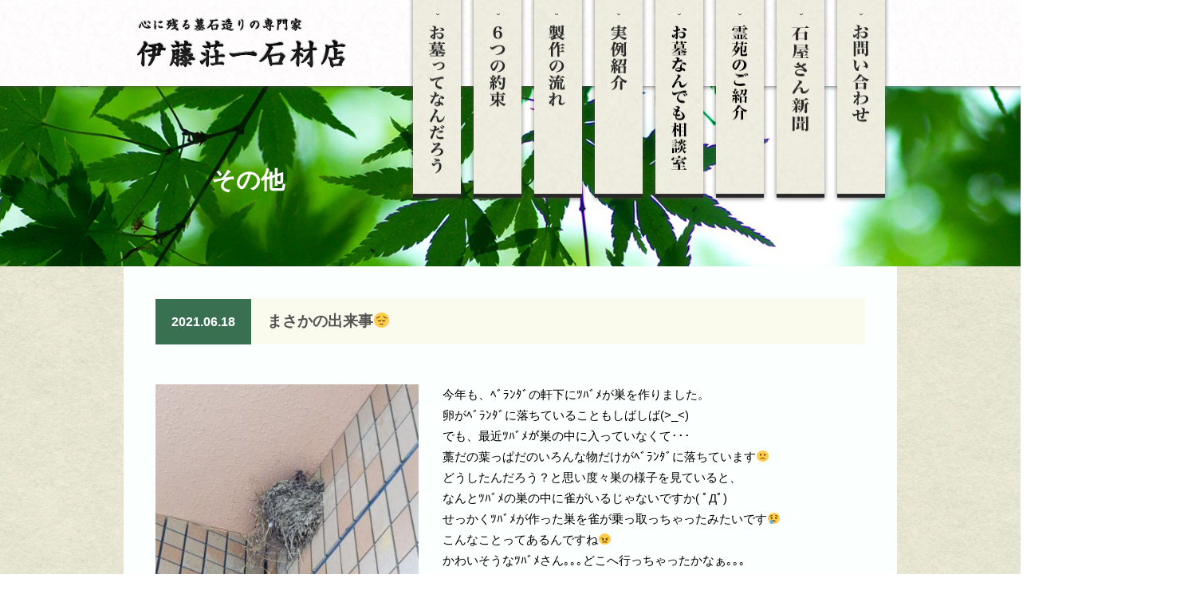

--- FILE ---
content_type: text/html; charset=UTF-8
request_url: https://ito-sekizai.jp/%E3%81%BE%E3%81%95%E3%81%8B%E3%81%AE%E5%87%BA%E6%9D%A5%E4%BA%8B%F0%9F%98%94/
body_size: 5693
content:
<!DOCTYPE html PUBLIC "-//W3C//DTD XHTML 1.0 Transitional//EN" "http://www.w3.org/TR/xhtml1/DTD/xhtml1-transitional.dtd">
<html lang="ja" xml:lang="ja" dir="ltr" xmlns="http://www.w3.org/1999/xhtml">
<head>
<!-- Global site tag (gtag.js) - Google Analytics -->
<script async src="https://www.googletagmanager.com/gtag/js?id=G-XK0SG5J6F1"></script>
<script>
  window.dataLayer = window.dataLayer || [];
  function gtag(){dataLayer.push(arguments);}
  gtag('js', new Date());

  gtag('config', 'G-XK0SG5J6F1');
</script>
<meta http-equiv="Content-Type" content="text/html; charset=UTF-8" />
<meta http-equiv="Content-Style-Type" content="text/css" />
<meta http-equiv="Content-Script-Type" content="text/javascript" />
<title>まさかの出来事😔 | その他 ||伊藤荘一石材店</title>
<link rel="stylesheet" type="text/css" href="https://ito-sekizai.jp/wp/wp-content/themes/itosekizai/css/common.css" media="all" />
<link type="text/css" href="https://ito-sekizai.jp/wp/wp-content/themes/itosekizai/css/skitter.styles.css" media="all" rel="stylesheet" />
<link rel="stylesheet" type="text/css" href="https://ito-sekizai.jp/wp/wp-content/themes/itosekizai/css/jquery.bxslider.css" media="all" />
<script src="https://ajax.googleapis.com/ajax/libs/jquery/1.9.1/jquery.min.js"></script>
<!--メインビジュアル用js-->
<script type="text/javascript" src="https://ito-sekizai.jp/wp/wp-content/themes/itosekizai/js/jquery.easing.1.3.js"></script>
<script type="text/javascript" src="https://ito-sekizai.jp/wp/wp-content/themes/itosekizai/js/jquery.animate-colors-min.js"></script>
<script type="text/javascript" src="https://ito-sekizai.jp/wp/wp-content/themes/itosekizai/js/jquery.skitter.js"></script>
<script>
(function($){
	$(document).ready(function() {
		$(".box_skitter_large").skitter({
			animation: "cubeHide"
		});
	});
})(jQuery);
</script>
<!--実例紹介用スライドショー-->
<script type="text/javascript"  src="https://ito-sekizai.jp/wp/wp-content/themes/itosekizai/js/jquery.bxslider.js"></script>
<script type="text/javascript">
jQuery(document).ready(function($){　
    $('#slider2').bxSlider({
auto:  true,  
pause: 6000,  
speed: 1000,  
mode: 'fade',  
prevText: '<',  
nextText: '>',  
pager: true,  
//easing: 'easeOutBounce',  
pagerCustom: '.bx-pager2'  
});  
});  
</script>
<script type="text/javascript" src="https://ito-sekizai.jp/wp/wp-content/themes/itosekizai/js/common.js"></script>
<!--[if lt IE 9]>
  <script src="http://html5shiv.googlecode.com/svn/trunk/html5.js"></script>
  <![endif]-->

<!--ここから下不要？
<script>
(function($){
$(function(){
	$('#slider4').bxSlider({
		auto:true,
		speed:1000,
		captions: true,
		buildPager: function(slideIndex){
			switch(slideIndex){
				case 0:
				return '<img src="images/new1.jpg">';
				case 1:
				return '<img src="images/new2.jpg">';
				case 2:
				return '<img src="images/new3.jpg">';
			}
		}
	});
});
})(jQuery);
</script>-->

<link rel ="stylesheet" href="https://cdnjs.cloudflare.com/ajax/libs/font-awesome/5.15.4/css/all.min.css">


<!-- This site is optimized with the Yoast SEO plugin v3.2.5 - https://yoast.com/wordpress/plugins/seo/ -->
<meta name="keywords" content="伊藤荘一石材店,長野県,石屋,墓石,上田,長和町"/>
<link rel="canonical" href="https://ito-sekizai.jp/%e3%81%be%e3%81%95%e3%81%8b%e3%81%ae%e5%87%ba%e6%9d%a5%e4%ba%8b%f0%9f%98%94/" />
<meta property="og:locale" content="ja_JP" />
<meta property="og:type" content="article" />
<meta property="og:title" content="まさかの出来事😔 | その他 |" />
<meta property="og:description" content="今年も、ﾍﾞﾗﾝﾀﾞの軒下にﾂﾊﾞﾒが巣を作りました。 卵がﾍﾞﾗﾝﾀﾞに落ちていることもしばしば(&gt;_ &hellip;" />
<meta property="og:url" content="https://ito-sekizai.jp/%e3%81%be%e3%81%95%e3%81%8b%e3%81%ae%e5%87%ba%e6%9d%a5%e4%ba%8b%f0%9f%98%94/" />
<meta property="og:site_name" content="長野県上田市の石材店 | 伊藤莊一石材店 | お墓や墓石の専門家" />
<meta property="article:publisher" content="https://www.facebook.com/伊藤荘一石材店-101067578735688" />
<meta property="article:section" content="その他" />
<meta property="article:published_time" content="2021-06-18T10:29:26+09:00" />
<meta property="article:modified_time" content="2021-06-21T11:07:05+09:00" />
<meta property="og:updated_time" content="2021-06-21T11:07:05+09:00" />
<meta name="twitter:card" content="summary" />
<meta name="twitter:description" content="今年も、ﾍﾞﾗﾝﾀﾞの軒下にﾂﾊﾞﾒが巣を作りました。 卵がﾍﾞﾗﾝﾀﾞに落ちていることもしばしば(&gt;_ [&hellip;]" />
<meta name="twitter:title" content="まさかの出来事😔 | その他 |" />
<!-- / Yoast SEO plugin. -->

<link rel="alternate" type="application/rss+xml" title="長野県上田市の石材店 | 伊藤莊一石材店 | お墓や墓石の専門家 &raquo; まさかの出来事😔 のコメントのフィード" href="https://ito-sekizai.jp/%e3%81%be%e3%81%95%e3%81%8b%e3%81%ae%e5%87%ba%e6%9d%a5%e4%ba%8b%f0%9f%98%94/feed/" />
		<script type="text/javascript">
			window._wpemojiSettings = {"baseUrl":"https:\/\/s.w.org\/images\/core\/emoji\/72x72\/","ext":".png","source":{"concatemoji":"https:\/\/ito-sekizai.jp\/wp\/wp-includes\/js\/wp-emoji-release.min.js?ver=4.5.32"}};
			!function(e,o,t){var a,n,r;function i(e){var t=o.createElement("script");t.src=e,t.type="text/javascript",o.getElementsByTagName("head")[0].appendChild(t)}for(r=Array("simple","flag","unicode8","diversity"),t.supports={everything:!0,everythingExceptFlag:!0},n=0;n<r.length;n++)t.supports[r[n]]=function(e){var t,a,n=o.createElement("canvas"),r=n.getContext&&n.getContext("2d"),i=String.fromCharCode;if(!r||!r.fillText)return!1;switch(r.textBaseline="top",r.font="600 32px Arial",e){case"flag":return r.fillText(i(55356,56806,55356,56826),0,0),3e3<n.toDataURL().length;case"diversity":return r.fillText(i(55356,57221),0,0),a=(t=r.getImageData(16,16,1,1).data)[0]+","+t[1]+","+t[2]+","+t[3],r.fillText(i(55356,57221,55356,57343),0,0),a!=(t=r.getImageData(16,16,1,1).data)[0]+","+t[1]+","+t[2]+","+t[3];case"simple":return r.fillText(i(55357,56835),0,0),0!==r.getImageData(16,16,1,1).data[0];case"unicode8":return r.fillText(i(55356,57135),0,0),0!==r.getImageData(16,16,1,1).data[0]}return!1}(r[n]),t.supports.everything=t.supports.everything&&t.supports[r[n]],"flag"!==r[n]&&(t.supports.everythingExceptFlag=t.supports.everythingExceptFlag&&t.supports[r[n]]);t.supports.everythingExceptFlag=t.supports.everythingExceptFlag&&!t.supports.flag,t.DOMReady=!1,t.readyCallback=function(){t.DOMReady=!0},t.supports.everything||(a=function(){t.readyCallback()},o.addEventListener?(o.addEventListener("DOMContentLoaded",a,!1),e.addEventListener("load",a,!1)):(e.attachEvent("onload",a),o.attachEvent("onreadystatechange",function(){"complete"===o.readyState&&t.readyCallback()})),(a=t.source||{}).concatemoji?i(a.concatemoji):a.wpemoji&&a.twemoji&&(i(a.twemoji),i(a.wpemoji)))}(window,document,window._wpemojiSettings);
		</script>
		<style type="text/css">
img.wp-smiley,
img.emoji {
	display: inline !important;
	border: none !important;
	box-shadow: none !important;
	height: 1em !important;
	width: 1em !important;
	margin: 0 .07em !important;
	vertical-align: -0.1em !important;
	background: none !important;
	padding: 0 !important;
}
</style>
<link rel='stylesheet' id='fancybox-css'  href='https://ito-sekizai.jp/wp/wp-content/plugins/easy-fancybox/fancybox/1.5.4/jquery.fancybox.min.css?ver=4.5.32' type='text/css' media='screen' />
<script type='text/javascript' src='https://ito-sekizai.jp/wp/wp-includes/js/jquery/jquery.js?ver=1.12.4'></script>
<script type='text/javascript' src='https://ito-sekizai.jp/wp/wp-includes/js/jquery/jquery-migrate.min.js?ver=1.4.1'></script>
<link rel='https://api.w.org/' href='https://ito-sekizai.jp/wp-json/' />
<link rel="EditURI" type="application/rsd+xml" title="RSD" href="https://ito-sekizai.jp/wp/xmlrpc.php?rsd" />
<link rel="wlwmanifest" type="application/wlwmanifest+xml" href="https://ito-sekizai.jp/wp/wp-includes/wlwmanifest.xml" /> 
<meta name="generator" content="WordPress 4.5.32" />
<link rel='shortlink' href='https://ito-sekizai.jp/?p=598' />
<link rel="alternate" type="application/json+oembed" href="https://ito-sekizai.jp/wp-json/oembed/1.0/embed?url=https%3A%2F%2Fito-sekizai.jp%2F%25e3%2581%25be%25e3%2581%2595%25e3%2581%258b%25e3%2581%25ae%25e5%2587%25ba%25e6%259d%25a5%25e4%25ba%258b%25f0%259f%2598%2594%2F" />
<link rel="alternate" type="text/xml+oembed" href="https://ito-sekizai.jp/wp-json/oembed/1.0/embed?url=https%3A%2F%2Fito-sekizai.jp%2F%25e3%2581%25be%25e3%2581%2595%25e3%2581%258b%25e3%2581%25ae%25e5%2587%25ba%25e6%259d%25a5%25e4%25ba%258b%25f0%259f%2598%2594%2F&#038;format=xml" />
</head>

<body id="sub">

<div id="wrapper">
<div id="header" class="clearfix">
  <div class="box">
    <h1><a href="https://ito-sekizai.jp"><img src="https://ito-sekizai.jp/wp/wp-content/themes/itosekizai/img/header_title.png" width="274" height="68" alt="心に残る墓石造りの専門家　伊藤荘一石材店"/></a></h1>
    <ul id="nav">
      <li><a href="https://ito-sekizai.jp/about/"><img src="https://ito-sekizai.jp/wp/wp-content/themes/itosekizai/img/nav01_off.png" alt="お墓ってなんだろう" title="お墓ってなんだろう"/></a></li>
      <li><a href="https://ito-sekizai.jp/promise/"><img src="https://ito-sekizai.jp/wp/wp-content/themes/itosekizai/img/nav02_off.png" alt="6つの約束" title="6つの約束"/></a></li>
      <li><a href="https://ito-sekizai.jp/flow/"><img src="https://ito-sekizai.jp/wp/wp-content/themes/itosekizai/img/nav03_off.png" alt="製作の流れ" title="製作の流れ"/></a></li>
      <li><a href="https://ito-sekizai.jp/works/"><img src="https://ito-sekizai.jp/wp/wp-content/themes/itosekizai/img/nav04_off.png" alt="実例紹介" title="実例紹介"/></a></li>
      <li><a href="https://ito-sekizai.jp/consulting_room/"><img src="https://ito-sekizai.jp/wp/wp-content/themes/itosekizai/img/nav06_off.png" alt="お墓なんでも相談室" title="お墓なんでも相談室"/></a></li>
      <li><a href="https://ito-sekizai.jp/cemetery/"><img src="https://ito-sekizai.jp/wp/wp-content/themes/itosekizai/img/nav07_off.png" alt="霊苑のご紹介" title="霊苑のご紹介"/></a></li>
      <li><a href="https://ito-sekizai.jp/blog/"><img src="https://ito-sekizai.jp/wp/wp-content/themes/itosekizai/img/nav00_off.png" alt="ブログ" title="ブログ"/></a></li>
      <li><a href="https://ito-sekizai.jp/contact/"><img src="https://ito-sekizai.jp/wp/wp-content/themes/itosekizai/img/nav05_off.png" alt="お問い合わせ" title="お問い合わせ"/></a></li>
    </ul>
  </div>
</div>
<!-- /#header --> 

  <div id="container" class="blog">
    <div id="subTitle">
      <h2>その他</h2>
    </div>
    
    <div id="content" class="spec">
    
        <div class="section02 clearfix">
           	  <h3 class="clearfix"><span class="day">2021.06.18</span><span class="title">まさかの出来事😔</span></h3>
          <div class="voice clearfix">
          <div class="img_left">
          <p><img src="https://ito-sekizai.jp/wp/wp-content/uploads/2021/06/DSC_1416.jpg" alt=""/ width="330"></p><br>
                                        </div>
            <div class="comment clearfix img_right">
                <p>今年も、ﾍﾞﾗﾝﾀﾞの軒下にﾂﾊﾞﾒが巣を作りました。</p>
<p>卵がﾍﾞﾗﾝﾀﾞに落ちていることもしばしば(&gt;_&lt;)</p>
<p>でも、最近ﾂﾊﾞﾒが巣の中に入っていなくて･･･</p>
<p>藁だの葉っぱだのいろんな物だけがﾍﾞﾗﾝﾀﾞに落ちています🙁</p>
<p>どうしたんだろう？と思い度々巣の様子を見ていると、</p>
<p>なんとﾂﾊﾞﾒの巣の中に雀がいるじゃないですか( ﾟДﾟ)</p>
<p>せっかくﾂﾊﾞﾒが作った巣を雀が乗っ取っちゃったみたいです😢</p>
<p>こんなことってあるんですね😠</p>
<p>かわいそうなﾂﾊﾞﾒさん｡｡｡どこへ行っちゃったかなぁ｡｡｡</p>
            </div>
          </div>
          
                    
<section id="prevnext">
<div class="prev">
<a href="https://ito-sekizai.jp/%e5%9b%b3%e6%9b%b8%e8%a2%8b%e3%82%82%ef%bd%a5%ef%bd%a5%ef%bd%a5/" id="prevBtn">
前の記事へ</a><a href="https://ito-sekizai.jp/%e3%83%9a%e3%83%b3%e3%82%b1%e3%83%bc%e3%82%b9%e3%82%92%e3%81%8a%e6%b4%97%e6%bf%af%e2%9c%90/" id="nextBtn">
次の記事へ</a><p>
<a href="https://ito-sekizai.jp/blog/" class="list">一覧を見る</a></p>
</div>
</section>
      </div>
  
    </div>
    
 
  <p id="pageTop"><a href="#wrapper"><img src="https://ito-sekizai.jp/wp/wp-content/themes/itosekizai/img/to_page_top.png" width="95" height="65" alt="ページの先頭へ" title="ページの先頭へ"/></a></p>
</div>
<!-- /#container -->

<div id="footer">
  <div class="box">
    <div  class="fLogo">
      <h4><a href="https://ito-sekizai.jp"><img src="https://ito-sekizai.jp/wp/wp-content/themes/itosekizai/img/fLogo.png" width="229" height="32" alt="伊藤荘一石材店" title="伊藤荘一石材店"/></a></h4>
      <p>
      <span>お問い合わせ</span><br>
      長野県小県郡長和町大門2622-2<br />
        TEL：0268-25-2875（上田営業所）<br />
        TEL：0268-68-2156（本社）<br />
        <a href="https://ito-sekizai.jp/contact/">お問い合わせはこちら</a>
      </p>
    </div>
    <div class="right">
      <ul class="link">
        <li><a href="https://ito-sekizai.jp/about/">お墓ってなんだろう</a></li>
        <li><a href="https://ito-sekizai.jp/promise/">6つの約束</a></li>
        <li><a href="https://ito-sekizai.jp/flow/">製作の流れ</a></li>
        <li><a href="https://ito-sekizai.jp/works/">実例紹介</a></li>
        <li><a href="https://ito-sekizai.jp/blog/">石屋さん新聞</a></li>
      </ul>
      <p class="copyRight">&copy; ITOU SOUICHI SEKIZAITEN Inc. All rights reserved.</p>
    </div>
  </div>
</div>
<!-- /#footer -->

</div>
<!-- /#wrapper -->

</body>
</html>
<script type='text/javascript' src='https://ito-sekizai.jp/wp/wp-content/plugins/easy-fancybox/fancybox/1.5.4/jquery.fancybox.min.js?ver=4.5.32'></script>
<script type='text/javascript'>
var fb_timeout, fb_opts={'overlayShow':true,'hideOnOverlayClick':true,'showCloseButton':true,'margin':20,'enableEscapeButton':true,'autoScale':true };
if(typeof easy_fancybox_handler==='undefined'){
var easy_fancybox_handler=function(){
jQuery([".nolightbox","a.wp-block-fileesc_html__button","a.pin-it-button","a[href*='pinterest.com\/pin\/create']","a[href*='facebook.com\/share']","a[href*='twitter.com\/share']"].join(',')).addClass('nofancybox');
jQuery('a.fancybox-close').on('click',function(e){e.preventDefault();jQuery.fancybox.close()});
/* IMG */
var fb_IMG_select=jQuery('a[href*=".jpg" i]:not(.nofancybox,li.nofancybox>a),area[href*=".jpg" i]:not(.nofancybox),a[href*=".png" i]:not(.nofancybox,li.nofancybox>a),area[href*=".png" i]:not(.nofancybox),a[href*=".webp" i]:not(.nofancybox,li.nofancybox>a),area[href*=".webp" i]:not(.nofancybox)');
fb_IMG_select.addClass('fancybox image');
var fb_IMG_sections=jQuery('.gallery,.wp-block-gallery,.tiled-gallery,.wp-block-jetpack-tiled-gallery');
fb_IMG_sections.each(function(){jQuery(this).find(fb_IMG_select).attr('rel','gallery-'+fb_IMG_sections.index(this));});
jQuery('a.fancybox,area.fancybox,.fancybox>a').each(function(){jQuery(this).fancybox(jQuery.extend(true,{},fb_opts,{'transitionIn':'elastic','transitionOut':'elastic','opacity':false,'hideOnContentClick':false,'titleShow':true,'titlePosition':'over','titleFromAlt':true,'showNavArrows':true,'enableKeyboardNav':true,'cyclic':false}))});
};};
var easy_fancybox_auto=function(){setTimeout(function(){jQuery('a#fancybox-auto,#fancybox-auto>a').first().trigger('click')},1000);};
jQuery(easy_fancybox_handler);jQuery(document).on('post-load',easy_fancybox_handler);
jQuery(easy_fancybox_auto);
</script>
<script type='text/javascript' src='https://ito-sekizai.jp/wp/wp-content/plugins/easy-fancybox/vendor/jquery.easing.min.js?ver=1.4.1'></script>
<script type='text/javascript' src='https://ito-sekizai.jp/wp/wp-content/plugins/easy-fancybox/vendor/jquery.mousewheel.min.js?ver=3.1.13'></script>
<script type='text/javascript' src='https://ito-sekizai.jp/wp/wp-includes/js/wp-embed.min.js?ver=4.5.32'></script>


--- FILE ---
content_type: text/css
request_url: https://ito-sekizai.jp/wp/wp-content/themes/itosekizai/css/common.css
body_size: 7125
content:
@charset "UTF-8";
 @import url(base.css);
@import url(textsettings.css);
/*--------------------------------------------------------------*/

/*  フォントサイズ早見表
	以下のようにサイズを指定することで各ブラウザでのフォントサイズを揃えることが出来ます。
	左記のパーセントで指定してください。

	77% = 10px	|	122% = 16px	|	167% = 22px	
	85% = 11px	|	129% = 17px	|	174% = 23px 
	92% = 12px	|	136% = 18px	|	182% = 24px 
	100% = 13px	|	144% = 19px	|	189% = 25px 
	107% = 14px	|	152% = 20px	|	197% = 26px 
	114% = 15px	|	159% = 21px	| 	
*/

/* ------------------------------------------------------------ */
/* 基本、レイアウト指定 */
/* ------------------------------------------------------------ */

* html body {
	background: url(null) fixed;
}
body {
	margin: 0;
	padding: 0;
	font-family: Arial, Helvetica, sans-serif, Osaka, "ヒラギノ角ゴ Pro W3", "Hiragino Kaku Gothic Pro", "メイリオ", Meiryo, "ＭＳ Ｐゴシック", "MS PGothic";
	background: url(../img/main_bg.jpg) repeat 0 0;
}
html {
	overflow-x: hidden;
}
.img_left {
	float: left;
	margin: 0 15px 15px 0;
}
.img_right {
	float: right;
	margin: 0 0 15px 15px;
}
.opa {
	opacity:1.0 !important;
	filter: alpha(opacity=100);
	-ms-filter: "alpha(opacity=100)";
    -khtml-opacity:1.0;
    -moz-opacity:1.0;
}
#prevnext {
	width:400px;
	margin:0 auto;
	position:relative;
}
#prevnext .list {
	text-align:center;
  font-weight: bold;
  color: #fff !important;
  position:absolute;
	background:#387051 !important;
	padding: 2px 30px;
	display:block;
	right:137px;
  }
 #prevnext.worknext .list {
	text-align:center;
  font-weight: bold;
  color: #fff !important;
  position:absolute;
	background:#387051 !important;
	padding: 2px 30px;
	display:block;
	right:137px;
	top:-2px;
  }

#prevnext #prevBtn {
  color: #fff !important;
  float: left;
  font-weight: bold;
	background:#387051 !important;
	padding: 2px 30px;
}
#prevnext #nextBtn {
  color: #fff !important;
  float: right;
  font-weight: bold;
	background:#387051 !important;
	padding: 2px 30px;
}
#prevnext.worknext .prev #prevBtn {
	background:none !important;
	padding:0 !important;
}
#prevnext.worknext .prev #nextBtn {
	background:none !important;
	padding:0 !important;
}


#prevnext.worknext .prev #prevBtn a {
	overflow:hidden;
	color:#fff !important;
	background:#387051 !important;
	padding: 4px 30px;
}
#prevnext.worknext .prev #nextBtn a {
	overflow:hidden;
	color:#fff !important;
	background:#387051 !important;
	padding: 4px 30px;
}

/* ------------------------------------------------------------ */
/* リンク色 */
/* ------------------------------------------------------------ */

a {
	color: #387051;
}

a:link {
	color: #387051;
	text-decoration: none;
}
a:visited {
	color: #387051;
	text-decoration: none;
}
a:hover {
	color: #387051;
	text-decoration: underline;
}
a:active {
	color: #387051;
	text-decoration: none;
}
.clearfix:after {
	content: ".";  /* 新しいコンテンツ */
	display: block;
	clear: both;
	height: 0;
	visibility: hidden; /* 非表示に */
}
.clearfix {
	min-height: 1px;
}
* html .clearfix {
	height: 1px;/*¥*//*/
  height: auto;
  overflow: hidden;
  /**/
}
/* ------------------------------------------------------------ */
/* 全体格納 */
/* ------------------------------------------------------------ */
#wrapper {
}
#container {
	position: relative;
	z-index: 99;
	padding: 108px 0 0;
}
/* ------------------------------------------------------------ */
/* ヘッダー */
/* ------------------------------------------------------------ */
#header {
	background: url(../img/bg_header.png) repeat-x 0 0;
	position: absolute;
	top: 0;
	left: 0;
	z-index: 100;
	width: 100%;
}
#header .box {
	width: 950px;
	margin: 0 auto;
}
#header h1 {
	width: 274px;
	float: left;
	padding: 21px 0 26px;
}
#nav {
	/* width: 380px; */
	float: right;
	display: flex;
}
#nav li {
	float: left;
	margin: 0 0 0 6px;
}
#nav li img{
	width: 70px;
    height: 262px;
}

/* ------------------------------------------------------------ */
/* メインビジュアル*/
/* ------------------------------------------------------------ */
#mainvisual {	
	clear:both;
	width:100%;
	min-width:1000px;
	height:464px;
	position:relative;
	margin:0 auto;
	z-index:1;
	overflow:hidden;
}
#mainvisual .box_skitter {
    position: relative;
    left: 50%;
    margin-left: -725px;
}
#mainvisual #cov {
	position:absolute;
	top:0 ;
	left:0;
	z-index:9999;
}
#mainvisual #slides2 img {
	overflow:hidden;
	z-index:1;
}
#mainvisual #nav2 {
	display:none;
}
/* ------------------------------------------------------------ */
/* コンテンツ */
/* ------------------------------------------------------------ */
#top #content {
	padding: 20px 0 0;
}
#top #content .section {
	width:1150px;
	margin:0 auto;
	position:relative;
	padding:50px 0;
}
#top #content .section01 {
	width:1150px;
	margin:0 auto;
	position:relative;
}
#top #content .main {
	width:100%;
	margin:0 auto;
}
#top #content .box01 {
	background:url(../img/main02.png) no-repeat right top;
	width:100%;
	height:550px;
	margin:0 auto;
}
#top #content .box01 img {
	padding:0 0 0 50px;
}
#top #content .box02 {
	height:460px;
	width:100%;
	position:relative;
	margin:0 0 110px;
	clear:both;
}
#top #content .bgsection {
	width:100%;
	height:460px;
	background:url(../img/jiturei_bg.png) repeat 0 0;
	margin:0 0 50px;
}

#top #content .box02 .bg_img {
	height:500px;
	top:-43px;
	position:absolute;
	z-index:5000;
	padding:0 0 0 50px;
}
#top #content .box02 .out {
	background:url(../img/bg_out.png) no-repeat 450px 210px;
	z-index:10000;
	height:400px;
	width:605px;
	position:absolute;
	padding:45px 0 0 450px;
	display:block;
}
#top #content .box02 .out .title {
	padding:0 0 0 210px;
	line-height:1.6em;
	margin:0 0 30px;
}
#top #content .box02 .out .title img{
	margin:0 0 10px;
}
#top #content .box02 .out .inner {
	padding:50px 20px 30px 50px;
	height:160px;
}
#top #content .box02 .out .inner .left {
	width:270px;
	float:left;
}
#top #content .box02 .out .inner .left dt {
	font-weight:bold;
}
#top #content .box02 .out .inner .left dt.capt {
	font-size:150%;
	color:#387051;
	margin:0 0 5px;
}
#top #content .box02 .out .inner .left dd {
	margin:0 0 5px;
}
#top #content .detail {
	width:150px;
	background:#387051 url(../img/icon_out.gif) no-repeat 111px 7px;
	font-size:93%;
	padding:2px 0;
	margin:0 auto;
}
#top #content .detail a {
	color:#fff;
	font-weight:bold;
	display:block;
}
#top #content .box02 .out .inner .right {
	float:right;
	width:210px;
	padding:0 0 0 30px;
}
#top #content .box02 .out .inner .right .detail {
	margin:19px 0 0 10px;
}
#top #content .box02 .out .inner .right dt {
	margin:0 0 10px 10px;
}
#top #content .box02 .out .inner .right dd {
	font-size:122%;
	color:#387051;
	font-weight:bold;
	padding:4px 0 0 10px;
	background:url(../img/main_dot.png) no-repeat -2px 12px;
}
#top #content .box03 {
	width:950px;
	margin:0 auto 60px;
}
#top #content .box03 .title {
	margin:0 0 50px;
}
#top #content .box03 .detail {
	margin:40px 0 0;
	clear:both;
}
#top #content .box03 .inner {
	width:950px;
}
#top #content .box03 .inner ul {
	width:960px;
}
#top #content .box03 .inner ul li {
	background:url(../img/bg-intro.png) no-repeat 0 0;
	float:left;
	margin:0 3px 15px 0;
	width:237px;
	height:242px;
}
#top #content .box03 .inner ul li img {
	padding:4px 0 0 3px;
}
#top #content .box03 .inner ul li .capt {
	font-weight:bold;
	font-size:114%;
	color:#387051;
	padding:5px 0 0 15px;
}
#top #content .box03 .inner ul li .inter {
	padding:0 0 0 15px;
	width:200px;
	height:40px;
	overflow:hidden;
	color:#000;
}


	
/* ------------------------------------------------------------ */
/* フッター */
/* ------------------------------------------------------------ */
#pageTop {
	position:fixed;
	bottom:230px;
	right:50px;
}
#footer {
	height: 208px;
	background-image:url(../img/bg-footer.png);
	background-position:right top;
	position:relative;
}
#footer .box .top {
	background:url(../img/sub_bottom.gif) repeat-x 0 0;
	position:absolute;
	top:-38px;
	height:50px;
	width:970px;
}
#footer .box {
	width: 970px;
	margin: 0 auto;
}
#footer .box img {
	margin: 45px 0 0;
}
#footer .box .right {
	widows:570px;
	float: right;
	padding:55px 0 0;
}
#footer .box .right ul.link {
	margin:0 auto 65px;
}

#footer .box .right .link li {
	/*margin: 55px 0 65px;*/
	border-right:1px solid #212121;
	float:left;
	padding:0 20px;
}

#footer .box .right .link li:last-child {
	border:none;
	padding:0 0 0 20px;
}

#footer .box .right .link li a {
	color: #212121;
	font-weight: bold;
}
#footer .box .right .link li a:hover {
	color: #387051;
	text-decoration: none;
}
#footer .copyRight {
	text-align: right;
}
#footer .fLogo {
	width: 400px;
	float: left;
}
#footer .fLogo p {
	margin: 5px 0 0 8px;
	font-weight: bold;
}
#footer .fLogo p span {
	font-size:107%;
	line-height:1.8em;
}

/* ------------------------------------------------------------ */
/* 下層ページ共通 */
/* ------------------------------------------------------------ */
#sub #subTitle h2 {
	width: 970px;
	margin:0 auto;
	padding:15px 0 0;
	color:#fff;
	font-size:30px;
	font-family: "ＭＳ Ｐ明朝", "MS PMincho", "ヒラギノ明朝 Pro W3", "Hiragino Mincho Pro", serif;
}
#subTitle {
	width: 1500px;
	margin: 0 auto;
	height: 146px;
	padding: 80px 0 0;
	background: url(../img/bg_sub-top.png) no-repeat 0 0;
}

#sub #content .boxtitle {
	margin: 0 auto 70px;
    text-align: center;
}


#sub .spec {
	width:970px;
	margin:0 auto;
	background:#fbfffd;
	/* top:-30px; */
	position:relative;
}
#sub #content .section02 {
	width:970px;
	margin:0 auto;
	padding:40px;
	box-sizing:border-box;
}
#sub #content .section02 h3 {
	background:#fbfbed;
	padding:15px 0;
	font-size:144%;
	color:#535353;
	margin:0 0 50px;
}
#sub #content .section02 h3 span.day {
	background:#387051;
	padding:20px;
	font-size:85%;
	color:#fff;
}
#sub #content .section02 h3 span.title {
	padding:0 0 0 20px;
}

/* ------------------------------------------------------------ */
/* お墓ってなんだろう */
/* ------------------------------------------------------------ */
.about #content .section01 {
	width: 100%;
	height: 715px;
	background: #ffffff url(../img/bg_sub-about.png) no-repeat right top;
	margin: 0 auto 55px;
	position: relative;
}
.about #content .section01 .box {
	position: relative;
	z-index: 100;
	width: 860px;
	margin: 0 auto;
	text-align: right;
	padding: 90px 90px 0 0;
}
.about #content .section01 .box h3 {
	margin: 0 95px 0 80px;
	width: 50px;
	float: right;
}
.about #content .section01 .bg01 {
	position: absolute;
	z-index: 10;
	top: 345px;
	left: 130px;
}
.about #content {
	font-family: serif, serif;
	font-size: 136%;
	line-height: 2.5em;
	text-shadow:0px 0px 20px #f7ecc1;
}
.about #content .section02 {
	width: 950px;
	margin: 0 auto 90px;
}
.about #content .section02 .box01 h5 {
	margin: 0 0 40px 0;
}
.about #content .section02 .box01 {
	margin: 0 auto;
	background: url(../img/about/sub-about_section01-2.png) no-repeat right 80px;
}
.about #content .section02 .box02 {
	width:950px;
	height:470px;
	margin:0 auto;
	background:url(../img/about/sub-about_section02-1.png) no-repeat 0 0;
}
.about #content .section02 .box02 .item01 {
	width:440px;
	float:right;
}
.about #content .section02 .box02 h5 {
	margin:0 0 40px;
}
.about #content .section02 .box03 {
	margin: 0 auto;
	height:1000px;
	background:url(../img/about/sub-about_section2-03.png) no-repeat right 0;
}
.about #content .section02 .box03 h5 {
	margin:0 0 40px;
}
.about #content .section02 .box03 .item02 p {
	margin:0 auto 65px;
}
.about #content .section02 .box03 ul {
	width:850px;
	height:370px;
	margin:0 0 120px;
}
.about #content .section02 .box03 a {
	text-decoration:none;
}
.about #content .section02 .box03 img {
	margin:0 0 10px;
}
.about #content .section02 .box03 li {
	float:left;
}
.about #content .section02 .box03 .right {
	margin:0 0 0 120px;
}
.about #content .section02 .box03 ul p {
	text-decoration:none;
	color:#000000;
	line-height: 2em;
}


/* ------------------------------------------------------------ */
/* ６つの約束 */
/* ------------------------------------------------------------ */
.promise #content .section01 {
	width: 100%;
	height: 715px;
	background: #ffffff url(../img/promise/bg_top.png) no-repeat right top;
	margin: 0 auto 55px;
	position: relative;
}
.promise #content .section01 .box h3 {
	position: absolute;
    top: 70px;
    right: 16%;
	margin: 0 auto;
	z-index:11;
}
.promise #content .section01 .bg01 {
	position: absolute;
	z-index: 10;
	top: 345px;
	left: 130px;
}


.promise #content .section02 {
	width:970px;
}

ul.promise {
	width:100%;
	margin:0 auto 120px;
	font-family: "ＭＳ Ｐ明朝", "MS PMincho", "ヒラギノ明朝 Pro W3", "Hiragino Mincho Pro", serif;
}
ul.promise li {
    float: left;
    margin: 0 20px 50px;
    padding: 20px 30px;
    background: #fff;
    width: 45%;
    box-sizing: border-box;
	height:430px;
}

ul.promise li h4 {
    text-align: center;
    font-size: 25px;
    font-weight: bold;
    max-height: 60px;
	margin: 0 auto 10px;
}

ul.promise li h4 span.small {
	font-size:20px;
	font-weight:normal;
	display:block;
}

ul.promise li .photo {
	margin:0 auto 15px;
	width:95%;
}
ul.promise li .photo img {
	width:100%;
}

ul.promise li p {
	line-height: 2em;
	font-size:15px;
}

/* ------------------------------------------------------------ */
/* 製作の流れ */
/* ------------------------------------------------------------ */


ul.flow {
	width:760px;
	margin:0 auto;
	overflow:hidden;
}
ul.flow li {
	float: left;
    margin: 0 90px 0 0;
    position: relative;
    width: 80px;
    text-align: center;
}

ul.flow li.last {
	margin: 0 auto;
}
ul.flow li:after {
	content:url(../img/flow/flow_arrow.png);
	position:absolute;
    top: 130px;
    right: -65px;
}

ul.flow li.last:after {
	content:'';
}

ul.flow li a {
    width: 100%;
    height: auto;
	display:block;
	transition:all .3s;
	-webkit-transition:all .3s;
}

ul.flow li a:hover {
	opacity:0.9;
}

.flow .section03  {
	width:970px;
	margin:0 auto;
	padding:40px;
	box-sizing:border-box;
	font-family: "ＭＳ Ｐ明朝", "MS PMincho", "ヒラギノ明朝 Pro W3", "Hiragino Mincho Pro", serif;
}

.flow .section03 .box {
	background:#fff;
	margin:0 auto 50px;
}

.flow .section03 .box h3 {
	color: #fff;
    font-size: 28px;
    font-weight: bold;
    background: #5a816b;
    padding: 20px 0 20px 95px;
    margin: 0 auto 30px;
    position: relative;
}

.flow .section03 .box h3:before {
	content:'STEP';
    background: #fff;
	color: #335c45;
    width: 60px;
    height: 60px;
    font-size: 16px;
    box-sizing: border-box;
    padding: 5px 8px;
    position: absolute;
    left: 15px;
    top: 10px;
    text-align: center;
    letter-spacing: 2px;
}

.flow .section03 .box h3 span {
    font-size: 23px;
	color: #335c45;
    position: absolute;
    left: 39px;
    bottom: 14px;
}

.flow .section03 .box .item {
	padding:20px;
	box-sizing:border-box;
	margin:0 auto 20px;
	height:330px;
	font-size:18px;
	line-height:1.8em;
}

.flow .section03 .box .item p {
    width: 60%;
    box-sizing: border-box;
    padding: 0 15px;
}

.flow .section03 .box .item .photo {
    width: 65%;
    box-sizing: border-box;
    padding: 10px 15px 0;
}
.flow .section03 .box .item .photo img {
    margin: 0 5px 0 0;
    width: 31%;
}
.flow .section03 .box .item .photo.large img {
    margin: 0 auto;
    width: 100%;
}

.flow .section03 .box .item p span.point {
    display: block;
    padding: 10px 0 0;
    font-size: 15px;
    color: #437358;
    line-height: 1.8em;
}

.flow .section03  .flow_last {
    margin: 0 auto 50px;
    text-align: center;
    font-size: 18px;
    font-weight: bold;
    line-height: 2em;
    padding: 0 20px;
}


.flow .section03 .box .item#step1-01 {
	background: url(../img/flow/flow_step1_pho01.png) no-repeat right 10px top 20px;
}
.flow .section03 .box .item#step1-02 {
	background: url(../img/flow/flow_step1_pho02.png) no-repeat right 20px top 20px;
}
.flow .section03 .box .item#step1-03 {
    background: url(../img/flow/flow_step1_pho03.png) no-repeat center bottom 10px;
    height: 700px;
}

.flow .section03 .box .item#step2-01 {
    background: url(../img/flow/flow_step2_pho04.png) no-repeat right 15px bottom 30px;
}
.flow .section03 .box .item#step2-02 {
     background: url(../img/flow/flow_step2_pho08.png) no-repeat right 15px top 5px;
    height: 280px;
}

.flow .section03 .box .item#step3-01 {
	background: url(../img/flow/flow_step3_pho02.png) no-repeat right 55px top 0;
}
.flow .section03 .box .item#step4-01 {
    background: url(../img/flow/flow_step4_pho01.png) no-repeat right 45px top 10px;
    height: 300px;
}
.flow .section03 .box .item#step5-01 {
    background: url(../img/flow/flow_step5_pho01.png) no-repeat right 45px top 10px;
    height: 300px;
}



/* ------------------------------------------------------------ */
/* 実例紹介 */
/* ------------------------------------------------------------ */
.works #content .section01 {
	width:790px;
	margin:0 auto;
	padding:95px 90px;
}
.works #content .section02 {
	width:790px;
	margin:0 auto;
	padding:40px 40px;
}
.works #content .section01 ul {
	width:835px;
}
.works #content .section01 ul li {
	float:left;
	margin:0 41px 20px 0;
	background:url(../img/bg-intro.png) no-repeat 0 0;
	width:237px;
	height:242px;
}
.works #content .section01 ul li .capt {
	font-weight:bold;
	font-size:114%;
	color:#387051;
	padding:5px 0 0 15px;
}
.works #content .section01 ul li .inter {
	padding:0 0 0 15px;
	width:200px;
	height:40px;
	overflow:hidden;
	color:#000;
}
.works #content .section01 ul li img {
	padding:4px 0 0 3px;
}

/*実例紹介：singleページ・メイン画像エリア*/
.works #content .section02 .mainpho {
	margin: 0 auto 50px;
    text-align: center;
    width: 740px;
    height: auto;
    max-height: 555px;
}

.works #content .section02 .mainpho img {
	width:100%;
	height:auto;
}
/*実例紹介：singleページ・今回のポイント*/
.works #content .section02 ul.pointList {
	width:835px;
	clear:both;
	margin:0 auto 50px;
    overflow: hidden;
}
.works #content .section02 ul.pointList li.item {
    float: left;
    margin: 0 10px 20px 0;
    background: #fff;
    width: 268px;
	min-height: 370px;
    /*max-height: 365px;*/
    overflow: hidden;
}
.works #content .section02 ul.pointList li.item .photo {
	width: 100%;
    height: auto;
    box-sizing: border-box;
    overflow: hidden;
    max-height: 201px;
    max-width: 268px;
    text-align: center;
}

.works #content .section02 ul.pointList li.item .photo img {
    width: auto;
    height: auto;
    max-height: 201px;
}

.works #content .section02 ul.pointList li.item .txt {
	width:270px;
	height:auto;
	overflow:hidden;
	box-sizing:border-box;
	padding:10px;
}


.works #content .section02 .img {
	width:750px;
	margin:0 auto 40px;
}
.works #content .section02 .img .left {
	float:left;
	margin:0 10px 0 0;
	height:390px;
	width:600px;
	overflow:hidden;
}
.works #content .section02 .img .right img {
	margin:0 0 5px;
	overflow:hidden;
}
.works #content .section02 .img .right .prev {
	padding:10px 0 0;
}
.works #content .section02 .comment {
	background:#fbfbed;
	padding:40px 30px 60px;
	margin:0 0 80px;
}
.works #content .section02 .comment h4 {
	font-size:152%;
	font-family: "ＭＳ Ｐ明朝", "MS PMincho", "ヒラギノ明朝 Pro W3", "Hiragino Mincho Pro", serif;
	color:#387051;
	border-bottom:solid 1px #387051;
	margin:0 0 20px;
}
.works #content .section02 .comment .icon {
	background:url(../img/icon01.gif) no-repeat 10px 0;
	height:7px;
	margin:0 0 15px;
}
.works #content .section02 .comment .com {
	line-height:2em; /* 1.8em */ 
	font-size:114%;
	margin: 0 auto 60px;
}
.works #content .section02 .comment .com p {
	margin-bottom:10px; /* 20px */ 
}
.works #content .section02 .next {
	width:480px;
	margin:0 auto;
}
.works #content .section02 .next ul {
	width:500px;
}
.works #content .section02 .next ul li {
	float:left;
	width:146px;
	background:#387051;
	margin:0 20px 0 0;
	text-align:center;
	line-height:1.8em;
}
.works #content .section02 .next ul li a {
	color:#fff;
	display:block;
}
.works #content .section02 .next ul li a.pr {
	background:url(../img/icon_next01.gif) no-repeat 30px 8px;
}
.works #content .section02 .next ul li a.nx {
	background:url(../img/icon_next02.gif) no-repeat 105px 8px;
}





/* ------------------------------------------------------------ */
/* 石屋さん新聞 */
/* ------------------------------------------------------------ */
.blog #content .section02 h3 .right {
	float:right;
	font-size:85%;
	padding:0 20px 0 0;
	font-weight:normal;
}

.blog #content .section02 .comment {
	margin:0 0 80px;
	padding:0 30px 0 0;
	width:500px;
}
.blog #content .section02 .comment p {
	margin:0;
	line-height:1.8em;
	font-size:114%;
}

.blog #content .section02 h4 {
	font-size:152%;
	font-family: "ＭＳ Ｐ明朝", "MS PMincho", "ヒラギノ明朝 Pro W3", "Hiragino Mincho Pro", serif;
	color:#387051;
	border-bottom:solid 1px #387051;
	margin:0 0 15px;
}
.blog #content .section02 .icon {
	background:url(../img/icon01.gif) no-repeat 10px 0;
	height:7px;
	margin:0 0 20px;
}
.blog #content .section02 .com {
	line-height:2.0em;
	font-size:107%;
}
.blog #content .section02 .inner {
	background:#fbfbed;
	padding:30px 30px;
	margin:0 0 85px;
}
.blog #content .section02 .inner .com {
	margin:0 0 30px;
}
.blog #content .section02 .inner .box .fear {
	background:#fff;
	padding:25px 20px;
	width:210px;
	font-size:107%;
}
.blog #content .section02 .inner .box {
	float:left;
	margin:0 13px;
}
.blog #content .section02 .next {
	width:480px;
	margin:0 auto;
}
.blog #content .section02 .next ul {
	width:500px;
}
.blog #content .section02 .next ul li {
	float:left;
	width:146px;
	background:#387051;
	margin:0 20px 0 0;
	text-align:center;
	line-height:1.8em;
}
.blog #content .section02 .next ul li a {
	color:#fff;
	display:block;
}
.blog #content .section02 .next ul li a.pr {
	background:url(../img/icon_next01.gif) no-repeat 30px 8px;
}
.blog #content .section02 .next ul li a.nx {
	background:url(../img/icon_next02.gif) no-repeat 105px 8px;
}
/* ------------------------------------------------------------ */
/* 石屋さん新聞一覧 */
/* ------------------------------------------------------------ */
.blog #content.index .section02 .box01 {
	position:relative;
	margin:0 0 30px;
}
	

.blog #content.index .section02 .box01 .detail {
	height:180px;
	width:25px;
	background:#387051;
	text-align:center;
	vertical-align:middle;
	font-weight:bold;
	font-size:122%;
	position:absolute;
	right:0px;
	top:10px;
}
.blog #content.index .section02 .box01 .detail  {
	color:#fff;
	display:block;
	height:100px;
	width:25px;
	padding:80px 0 0;
}
.blog #content.index .section02 a .detail {
	-webkit-transition: all .3s;
	transition: all .3s;
}
.blog #content.index .section02 a:hover .detail {
	width:30px;
}
.blog #content.index .section02 .box01 .detail a:hover {
	text-decoration:none;
}
.blog #content.index .section02 .box01 .img img {
	width:100%;
}
.blog #content.index .section02 .box01 .img {
	box-shadow:1px 1px 3px #6E6C6C;
	position:absolute;
		width:290px;
		height:200px;
		overflow:hidden;
	border:#fff 3px solid;
}
.blog #content.index .section02 .inner02 {
	background:#fbfbed;
	padding:0 55px 0 340px;
	margin:10px 0;
	height:180px;
	width:492px;
}
.blog #content.index .cate {
	width:890px;
	margin:0 auto;
	padding:30px 0 0px;
}
/*.blog #content.index .cat-item {
	margin:0 auto;
	text-align:center;
	float:left;
	margin:0 5px;
}
.blog #content.index .cat-item a {
	padding:0 5px;
	float:left;
	line-height:2em;
	font-weight:bold;
	display:block;
}
*/
#catList {
	width:895px;
	text-align:left;
}
#catList li {
  display: -moz-inline-box;
  display: inline-block;
  /display: inline;
  /zoom: 1;
	margin:0 5px 10px 0;
}
#catList li a {
	padding:10px 15px;
	display:block;
	background:#333;
	color:#fff;
	-webkit-transition: all .3s;
	transition: all .3s;
	 border-radius: 5px;        /* CSS3草案 */  
    -webkit-border-radius: 5px;    /* Safari,Google Chrome用 */  
    -moz-border-radius: 5px;   /* Firefox用 */ 
}
#catList li a:hover {
	text-decoration:none;
	background:#999;
}

.blog #content.index .section02 .inner02 .number {
	width:150px;
  	background: #387051;
  	font-size: 129%;
  	padding: 3px 0 5px;
	color:#fff;
	font-weight:bold;
	top:-10px;
	position:relative;
}

.blog #content.index .section02 .inner02 dl dt {
	font-size:129%;
	color:#3d3d3d;
	font-weight:bold;
	line-height:1.1em;
	margin:0 0 10px;
}
.blog #content.index .section02 a .inner02 dl dt {
	color:#387051;
}

.blog #content.index .section02 .inner02 dl dt span {
	font-size:85% !important;
	color:#7b7b7b;
	font-weight:normal;
}
.blog #content.index .section02 .inner02 dl dd {
	font-size:107%;
	line-height:1.8em;
	color:#3d3d3d;
}

/* ------------------------------------------------------------ */
/* 霊苑のご紹介 */
/* ------------------------------------------------------------ */

.cemetery #content .section01 {
	width:790px;
	margin:0 auto;
	padding:95px 90px;
}
.cemetery #content .section02 {
	width:790px;
	margin:0 auto;
	padding:40px 40px;
}
.cemetery #content .section01 ul {
	width:835px;
}
.cemetery #content .section01 ul li {
	float:left;
	margin:0 41px 20px 0;
	background:url(../img/bg-intro.png) no-repeat 0 0;
	width:237px;
	height:242px;
}
.cemetery #content .section01 ul li .capt {
	font-weight:bold;
	font-size:114%;
	color:#387051;
	padding:5px 0 0 15px;
    white-space: nowrap;
    overflow: hidden;
    text-overflow: ellipsis;
}
.cemetery #content .section01 ul li .inter {
	padding:0 0 0 15px;
	width:200px;
	height:40px;
	overflow:hidden;
	color:#000;
}
.cemetery #content .section01 ul li img {
	padding:4px 0 0 3px;
}

/*霊苑紹介：singleページ・メイン画像エリア*/
.cemetery #content .section02 .mainpho {
	margin: 0 auto 50px;
    text-align: center;
    width: 740px;
    height: auto;
    max-height: 555px;
}

.cemetery #content .section02 .mainpho img {
	width:100%;
	height:auto;
}
/*霊苑紹介：singleページ・今回のポイント*/
.cemetery #content .section02 ul.pointList {
	width:835px;
	clear:both;
	margin:0 auto 50px;
    overflow: hidden;
}
.cemetery #content .section02 ul.pointList li.item {
    float: left;
    margin: 0 10px 20px 0;
    background: #fff;
    width: 268px;
	min-height: 370px;
    /*max-height: 365px;*/
    overflow: hidden;
}
.cemetery #content .section02 ul.pointList li.item .photo {
	width: 100%;
    height: auto;
    box-sizing: border-box;
    overflow: hidden;
    max-height: 201px;
    max-width: 268px;
    text-align: center;
}

.cemetery #content .section02 ul.pointList li.item .photo img {
    width: auto;
    height: auto;
    max-height: 201px;
}

.cemetery #content .section02 ul.pointList li.item .txt {
	width:270px;
	height:auto;
	overflow:hidden;
	box-sizing:border-box;
	padding:10px;
}

.cemetery #content .section02 .img {
	width:750px;
	margin:0 auto 40px;
}
.cemetery #content .section02 .img .left {
	float:left;
	margin:0 10px 0 0;
	height:390px;
	width:600px;
	overflow:hidden;
}
.cemetery #content .section02 .img .right img {
	margin:0 0 5px;
	overflow:hidden;
}
.cemetery #content .section02 .img .right .prev {
	padding:10px 0 0;
}
.cemetery #content .section02 .comment {
	background:#fbfbed;
	padding:40px 30px 60px;
	margin:0 0 80px;
}
.cemetery #content .section02 .comment h4 {
	font-size:152%;
	font-family: "ＭＳ Ｐ明朝", "MS PMincho", "ヒラギノ明朝 Pro W3", "Hiragino Mincho Pro", serif;
	color:#387051;
	border-bottom:solid 1px #387051;
	margin:0 0 20px;
}
.cemetery #content .section02 .comment .icon {
	background:url(../img/icon01.gif) no-repeat 10px 0;
	height:7px;
	margin:0 0 15px;
}
.cemetery #content .section02 .comment .com {
	line-height:2em; /* 1.8em */ 
	font-size:114%;
	margin: 0 auto 60px;
}
.cemetery #content .section02 .comment .com p {
	margin-bottom:10px; /* 20px */ 
}
.cemetery #content .section02 .next {
	width:480px;
	margin:0 auto;
}
.cemetery #content .section02 .next ul {
	width:500px;
}
.cemetery #content .section02 .next ul li {
	float:left;
	width:146px;
	background:#387051;
	margin:0 20px 0 0;
	text-align:center;
	line-height:1.8em;
}
.cemetery #content .section02 .next ul li a {
	color:#fff;
	display:block;
}
.cemetery #content .section02 .next ul li a.pr {
	background:url(../img/icon_next01.gif) no-repeat 30px 8px;
}
.cemetery #content .section02 .next ul li a.nx {
	background:url(../img/icon_next02.gif) no-repeat 105px 8px;
}

/*区画ごとの価格*/
.cemetery #content .section02 .comment .cemetery_price{
  margin: 0;
}
.cemetery #content .section02 .comment .cemetery_price table{
  width: 100%;
}
.cemetery #content .section02 .comment .cemetery_price table tr{
  border-bottom: 1px solid #ccc;
}
.cemetery #content .section02 .comment .cemetery_price table tr th,
.cemetery #content .section02 .comment .cemetery_price table tr td{
  padding: 0.5rem;
}
.cemetery #content .section02 .comment .cemetery_price table tr th{
  text-align: left;
  font-weight: normal;
}
.cemetery #content .section02 .comment .cemetery_price table tr td{
  text-align: right;
}
.cemetery #content .section02 .comment .cemetery_price table tr td span:nth-of-type(1){
  display: inline-block;
  text-decoration: line-through;
}
.cemetery #content .section02 .comment .cemetery_price table tr td span:nth-of-type(2){
  display: inline-block;
  color: red;
  padding-left: 0.5rem;
}

/* ------------------------------------------------------------ */
/* お墓なんでも相談室 */
/* ------------------------------------------------------------ */
.consulting_room #content.list{
  width: 940px;
  margin: auto;
  padding: 50px;
  background: #fff; 
}
.consulting_room #content.list .result{
  margin-bottom: 2.0rem;
}
.consulting_room #content.list .row{
  display:grid;
  grid-template-columns: 1fr 30%;
  grid-column-gap:40px;
}
.consulting_room #content .main{
  display:grid;
  grid-template-columns: 1fr 1fr;
  grid-column-gap:40px;
}
.consulting_room #content .main .col{
  background:url(../img/bg-intro.png) no-repeat 0 0;
  position: relative;
  margin-bottom: 1.0rem;
  height: 244px;
}
.consulting_room #content .main .col a{
  position: absolute;
  width:100%;
  height: 100%;
  top:0;
  left: 0;
  text-indent: 100%;
  white-space: nowrap;
  overflow: hidden;
}
.consulting_room #content .main .col .capt {
    width: 200px;
	font-weight:bold;
	font-size:114%;
	color:#387051;
	padding:5px 0 0 15px;
    white-space: nowrap;
    overflow: hidden;
    text-overflow: ellipsis;
}
.consulting_room #content .main .col .inter {
	padding:0 0 0 15px;
	width:200px;
	height:50px;
	overflow:hidden;
	color:#000;
}
.consulting_room #content .main .col img {
	padding:4px 0 0 3px;
}

.consulting_room #content .side h2{
  background: #387051;
  padding: 10px;
  color: #fff;
  margin-bottom: 1.0rem;
}
.consulting_room #content .side ul{
  margin-bottom: 2.0rem;
}
.consulting_room #content .side ul li{
  position: relative;
  border-bottom: 1px dashed #ccc;
}
.consulting_room #content .side ul li::before{
  content:'▶';
  display: block;
  position: absolute;
  top: 30%;
  left: 0;
}
.consulting_room #content .side ul li a{
  display: block;
  padding: 10px;
  padding-left: 30px;
  color: #000;
}
.consulting_room #content .side ul li a:hover{
  background: #eee;
  text-decoration: none;
}
.consulting_room #content .side .search_box input[type="text"]{
  width:70%;
  padding: 5px;
  margin-right: 4px;
}
.consulting_room #content .side .search_box input[type="submit"]{
  width:20%;
  border: none;
  background-color: #333;
  color: #fff;
  padding: 5px 10px;
}

/*相談室：singleページ・メイン画像エリア*/
.consulting_room #content .section02 .mainpho {
	margin: 0 auto 50px;
    text-align: center;
    width: 740px;
    height: auto;
    /*max-height: 555px;*/
}

.consulting_room #content .section02 .mainpho img {
	width:100%;
	height:auto;
}
/*相談室：singleページ・今回のポイント*/
.consulting_room #content .section02 ul.pointList {
	width:835px;
	clear:both;
	margin:0 auto 50px;
    overflow: hidden;
}
.consulting_room #content .section02 ul.pointList li.item {
    float: left;
    margin: 0 10px 20px 0;
    background: #fff;
    width: 268px;
	/*min-height: 370px;*/
    /*max-height: 365px;*/
    overflow: hidden;
}
.consulting_room #content .section02 ul.pointList li.item .photo {
	width: 100%;
    height: auto;
    box-sizing: border-box;
    overflow: hidden;
    max-height: 201px;
    max-width: 268px;
    text-align: center;
}

.consulting_room #content .section02 ul.pointList li.item .photo img {
    width: auto;
    height: auto;
    max-height: 201px;
}

.consulting_room #content .section02 ul.pointList li.item .txt {
	width:270px;
	height:auto;
	overflow:hidden;
	box-sizing:border-box;
	padding:10px;
}

.consulting_room #content .section02 .img {
	width:750px;
	margin:0 auto 40px;
}
.consulting_room #content .section02 .img .left {
	float:left;
	margin:0 10px 0 0;
	height:390px;
	width:600px;
	overflow:hidden;
}
.consulting_room #content .section02 .img .right img {
	margin:0 0 5px;
	overflow:hidden;
}
.consulting_room #content .section02 .img .right .prev {
	padding:10px 0 0;
}
.consulting_room #content .section02 .comment {
	background:#fbfbed;
	padding:40px 30px 60px;
	margin:0 0 80px;
}
.consulting_room #content .section02 .comment h4 {
	font-size:152%;
	font-family: "ＭＳ Ｐ明朝", "MS PMincho", "ヒラギノ明朝 Pro W3", "Hiragino Mincho Pro", serif;
	color:#387051;
	border-bottom:solid 1px #387051;
	margin:0 0 20px;
}
.consulting_room #content .section02 .comment .icon {
	background:url(../img/icon01.gif) no-repeat 10px 0;
	height:7px;
	margin:0 0 15px;
}
.consulting_room #content .section02 .comment .com {
	line-height:2em; /* 1.8em */ 
	font-size:114%;
	margin: 0 auto 60px;
}
.consulting_room #content .section02 .comment .com p {
	margin-bottom:10px; /* 20px */ 
}
.consulting_room #content .section02 .next {
	width:480px;
	margin:0 auto;
}
.consulting_room #content .section02 .next ul {
	width:500px;
}
.consulting_room #content .section02 .next ul li {
	float:left;
	width:146px;
	background:#387051;
	margin:0 20px 0 0;
	text-align:center;
	line-height:1.8em;
}
.consulting_room #content .section02 .next ul li a {
	color:#fff;
	display:block;
}
.consulting_room #content .section02 .next ul li a.pr {
	background:url(../img/icon_next01.gif) no-repeat 30px 8px;
}
.consulting_room #content .section02 .next ul li a.nx {
	background:url(../img/icon_next02.gif) no-repeat 105px 8px;
}


/* ------------------------------------------------------------ */
/* お問い合わせ */
/* ------------------------------------------------------------ */
.contact {
	background-image: url(../../img/bg-contact.png);
	background-size: cover;
}
.form {
	margin: 0 12%;
	padding: 115px 0;
	background: #fff;
}
.form .form-list {
	display: flex;
	align-items: center;
	justify-content: center;
	font-size: 18px;
}
.form .form-list:nth-child(n+2){
	margin-top: 45px;
}
.form .form-list:nth-child(5) {
	align-items: normal;
}
.form .form-listHead {
	background: #707070;
	/* padding: .1em 1.2em; */
	border-radius: 4px;
	color:#fff;
	height: 28px;
	line-height: 28px;
	text-align: center;
	margin-left: 3%;
	width: 8%;

}
.form .form-listBody {
	margin-left: 3%;
	width: 23%;
}
.form .form-listFoot {
	margin-left: 2%;
	width: 48%;
}
.form .form-btn {
	margin-top: 6.5em;
	text-align: center;
}
.form ::placeholder {
	color:#BEBEBE;
}

.form .form-listFoot > input,textarea {
	padding: 1em;
	border: none;
	background: #F5F5F5;
	resize: none;
}
.form textarea {
	height: 160px;
	width: 32em;
}
.form .form-btnWrap {
	text-align: center;
}
.form .form-btn {
	display: inline-block;
	position: relative;
}
.form .form-btn::after {
    content: "";
	width: .6em;
	height: .6em;
	border-top: 2px solid #fff;
	border-right: 2px solid #fff;
	position: absolute;
	top: 0;
	bottom: 0;
	right: 28px;
	margin: auto;
	-webkit-transform: rotate(45deg);
		-ms-transform: rotate(45deg);
		transform: rotate(45deg);

}
.form .form-confirm {
	border:none;
	background: #387051;
	color:#fff;
	padding: .9em 6.6em;
	font-size: 18px;
}

.form .form-return {
	border:none;
	background: #387051;
	color:#fff;
	padding: .9em 6.6em;
	font-size: 18px;
	margin-right: 1em;
}
.form .thanks-ttl {
	text-align: center;
	font-size: 20px;
}

/* ------------------------------------------------------------ */
/*　検索・検索結果 */
/* ------------------------------------------------------------ */
.search{
  max-width: 940px;
  margin: auto;
  background: #fff;
  padding: 50px;
}

.search .col{
  
}

--- FILE ---
content_type: application/javascript
request_url: https://ito-sekizai.jp/wp/wp-content/themes/itosekizai/js/common.js
body_size: 537
content:
// �摜�̃��[���I�[�o�[
function smartRollover() {
	if(document.getElementsByTagName) {
		var images = document.getElementsByTagName("img");

		for(var i=0; i < images.length; i++) {
			if(images[i].getAttribute("src").match("_off."))
			{
				images[i].onmouseover = function() {
					this.setAttribute("src", this.getAttribute("src").replace("_off.", "_on."));
				}
				images[i].onmouseout = function() {
					this.setAttribute("src", this.getAttribute("src").replace("_on.", "_off."));
				}
			}
		}
	}
}

if(window.addEventListener) {
	window.addEventListener("load", smartRollover, false);
}
else if(window.attachEvent) {
	window.attachEvent("onload", smartRollover);
}


// �|�b�v�A�b�v�E�C���h�E
function MM_openBrWindow(theURL,winName,features) { //v2.0
window.open(theURL,winName,features);
}

// �X���[�X�X�N���[��
jQuery(function( $ ) {
 var topBtn = $('#pageTop');
 topBtn.hide();
 //�X�N���[����100�ɒB������{�^���\��
 $(window).scroll(function () {
 if ($(this).scrollTop() > 100) {
 topBtn.fadeIn();
 } else {
 topBtn.fadeOut();
 }
 });
 //�X�N���[�����ăg�b�v
 jQuery(function( $ ) {
 topBtn.click(function () {
 $('body,html').animate({
 scrollTop: 0
 }, 500);
 return false;
 });
 });
 });